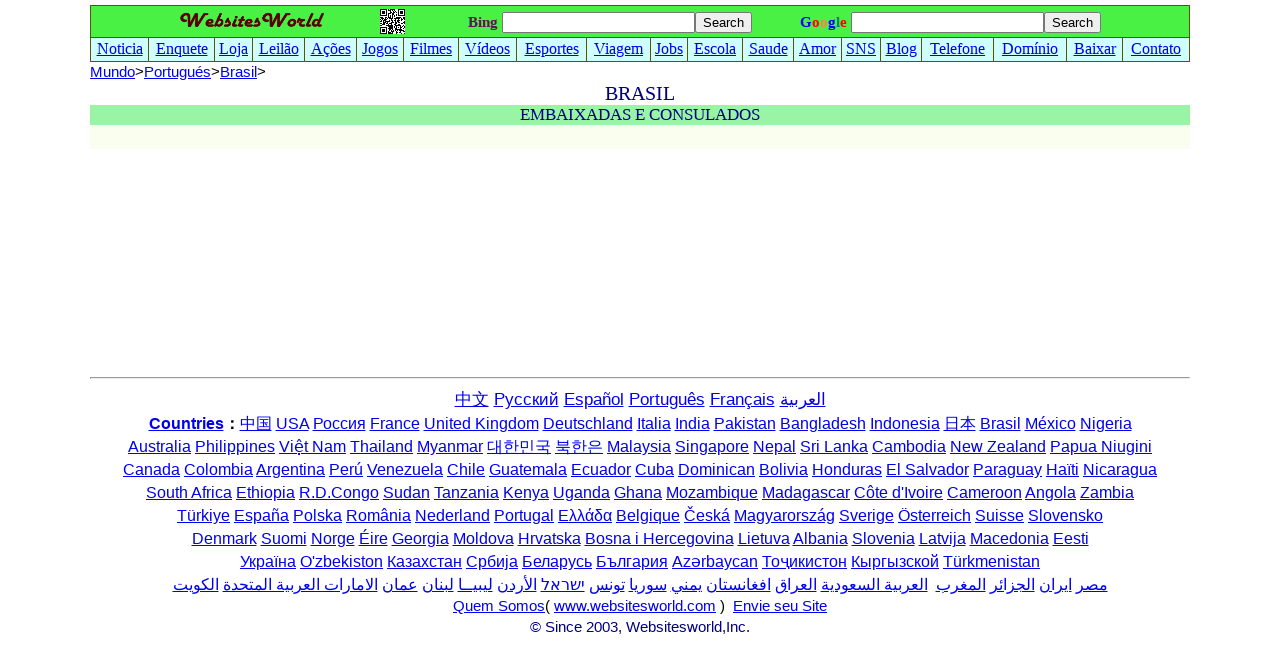

--- FILE ---
content_type: text/html
request_url: http://websitesworld.com/Brazil/Embassies_Consulates.htm
body_size: 38406
content:
<!doctype html>
<head>
<meta http-equiv="Content-Type" content="text/html; charset=windows-1252">
<meta name="Keywords" content="WEBSITESWORLD - Web Portal Website Directory Business Search B2B B2C C2C Marketplace World List Site Catalog Index">
<meta name="description" content="WEBSITESWORLD"><meta name="viewport" content="width=device-width,initial-scale=1.0">
<title>Embaixada  Consulado - WEBSITESWORLD</title>
<link rel="shortcut icon" href="/favicon.ico">
<style>body{font:15.5px  arial,helvetica, 'bitstream vera sans',clean,sans-serif}    #ft{font-size:15px;} #ft1{font-size:20px;} #ft2{font-size:17px;} #ft3{font-size:14.5px;}  #ft4{font-size:16px;} #ft5{font-size:17px;} #ft6{font-size:15.5px;} #ft7{font-size:14.5px;}
body{margin:0;padding:0} table{border-collapse:collapse} html{overflow-y: scroll;overflow-x: hidden;}</style>
</head>

<body><div align="center"> <table border="0" width="1110" height="50" cellspacing="0" cellpadding="0"> <tr> <td width="1110" height="5"></td> </tr> <center><td width="1110" valign="top"></center> <center><div align="center"> <table border="0" cellspacing="0" cellpadding="0">
<center>
  <table border="0" width="1100" cellspacing="0" cellpadding="0" height="56" >
    <tr>
      <td width="1100" height="56">
        <div align="center">
          <table border="1" width="1100" cellspacing="0" cellpadding="0" bordercolor="#615103" height="31">
            <tr>
    <td width="1100" align="center" colspan="20" bgcolor="#49F145" height="31" valign="bottom">
      <div align="center">
      <table border="0" width="960" cellspacing="0" cellpadding="0" height="25">
        <tr>
          <td width="185" height="20" valign="middle" align="left">
              <div align="center">
                <center>
              <table border="0" width="185" cellspacing="0" cellpadding="0" height="23">
                <tr>
                  <td width="185" align="center" valign="top" height="23">
             <p align="center" style="line-height: 100%; margin-top: 0; margin-bottom: 0">
            <i>
            <img alt src="../My%20Pictures/Default.gif" border="0" width="160" height="20" align="center" valign="middle"></a></i></p>
                  </td>
                </tr>
              </table>
                </center>
              </div>
          </td>
          <td width="100" height="25" valign="middle">
          <div id="ft7">   <p style="margin-top: 0; margin-bottom: 0" align="center"><a style="behavior: url('#default#homepage')" onclick="this.style.behavior='url(#default#homepage)';this.setHomePage('http://www.websitesworld.com/');return(false);
            " href="#" am><img border="0"  src="../My%20Pictures/w.png" width="25" height="25">
          </div>
          </td>
  
  <center>
  
          <td width="340">
  
            <table border="0" width="340" cellspacing="0" cellpadding="0" height="25">
              <tr>
          <td width="340" height="25" valign="middle">
            <table border="0" width="340" height="25" cellspacing="0" cellpadding="0">
              <tr>
      <td width="340" height="25">                            
        <table border="0" width="340" height="25" cellspacing="0" cellpadding="0">
          <tr>
 </form> <form id="sf" role="search" accept-charset="utf-8"
        <form style="MARGIN-BOTTOM: 0px" name="sf1"  action="https://www.bing.com">

      </center>

      <td width="340" height="25">
          <div align="right">
            <table cellSpacing="0" cellPadding="0" border="0" width="340" height="25">
              <tbody>
                <tr>
                  <td noWrap align="center" width="340" height="25" valign="middle">
                  <div id="ft">  <p style="word-spacing: 0; line-height: 100%; margin-top: 0; margin-bottom: 0" align="center">
 <b> 
                   <font color="#601354" face="Times New Roman" > Bing </b><input maxLength="256" size="22" name="q" value><input type="submit" value="Search" name="btnG"></p>
                     </div>
                  </td>
                </tr>
              </tbody>
            </table>
          </div>
  
  <center>
  
        </form>
          </center>
          </tr>


      </table>
<tbody>
              </tr>
            </table>
          </td>
              </tr>
            </table>
          </td>
          <td width="340" height="25" valign="middle" align="right">
            <table border="0" width="340" height="25" cellspacing="0" cellpadding="0">
              <tr>
          <td width="340" height="25" valign="middle" align="right">
            <table border="0" width="340" height="25" cellspacing="0" cellpadding="0">
              <tr>
      <td width="340" height="25" align="right">                            
        <table border="0" width="340" height="25" cellspacing="0" cellpadding="0">
          <tr>
 </form> <form id="sf" role="search" accept-charset="utf-8"
        <form style="MARGIN-BOTTOM: 0px"  action="http://www.google.com/search" name=" ">

      <td width="340" height="25" align="right">
          <div align="right">
            <table cellSpacing="0" cellPadding="0" border="0" width="340" height="25">
              <tbody>
                <tr>
                  <td noWrap align="center" width="340" height="25" valign="middle">
                   <div id="ft">  <p style="line-height: 100%; word-spacing: 0; margin-top: 0; margin-bottom: 0" align="center">
                   <font face="Times New Roman">
                   <b>
                   <font color="#0000FF">G<font color="#FF0000">o<font color="#FF8040">o<font color="#0000FF">g<font color="#008080">l</font></font></font></font></font><font color="#FF0000">e
                   </font></b><font color="#0000FF"><input maxLength="256" size="22" name="q" value><input type="submit" value="Search" name="btnG"></p>
                 </font>
                   </font>
                   </div>
                  </td>
                </tr>
              </tbody>
            </table>
          </div>
  
  <center>
  
        </form>
          </center>
          </tr>
      </table>
         <tbody>
              </tr>
            </table>
          </td>
              </tr>
            </table>
          </td>
        </tr>
      </table>
        </div>
    </td>
            </tr>
            <tr>
    <td  align="center" bgcolor="#CFFEFE" height="23">
       <div id="ft4">  <p style="word-spacing: 0; margin-top: 0; margin-bottom: 0"><a href="../Portuguese/News_Online.htm#"><font face="Times New Roman" >Noticia</font></a>
       </div>
    </td>
    <td  align="center" bgcolor="#CFFEFE" height="23">
         <div id="ft4">   <p style="word-spacing: 0; margin-top: 0; margin-bottom: 0"><a href="../Portuguese/Survey_Online.htm#"><font face="Times New Roman" >Enquete</font></a>
         </div>
    </td>
    <td  align="center" bgcolor="#CFFEFE" height="23">
         <div id="ft4">   <p style="word-spacing: 0; margin-top: 0; margin-bottom: 0"><a href="../Portuguese/Shopping_Online.htm#"><font face="Times New Roman" >Loja</font></a>
         </div>
    </td>
    <td  align="center" bgcolor="#CFFEFE" height="23">
        <div id="ft4">    <p style="word-spacing: 0; margin-top: 0; margin-bottom: 0"><a href="../Portuguese/Auction_Online.htm#"><font face="Times New Roman" >Leilão</font></a>
        </div>
    </td>
    <td  align="center" bgcolor="#CFFEFE" height="23">
       <div id="ft4">   <p style="word-spacing: 0; margin-top: 0; margin-bottom: 0"><a href="../Portuguese/Stock_Online.htm#"><font face="Times New Roman" >Ações</font></a>
       </div>
    </td>
    <td  align="center" bgcolor="#CFFEFE" height="23">
        <div id="ft4">    <p style="word-spacing: 0; margin-top: 0; margin-bottom: 0"><a href="../Portuguese/Games_Online.htm#"><font face="Times New Roman" >Jogos</font></a>
        </div>
    </td>
    <td  align="center" bgcolor="#CFFEFE" height="23">
         <div id="ft4">   <p style="word-spacing: 0; margin-top: 0; margin-bottom: 0"><a href="../Portuguese/Movies_Online.htm#"><font face="Times New Roman" >Filmes</font></a>
         </div>
    </td>
    <td  align="center" bgcolor="#CFFEFE" height="23">
         <div id="ft4">   <p style="word-spacing: 0; margin-top: 0; margin-bottom: 0"><a href="../Portuguese/Videos_Online.htm#"><font face="Times New Roman" >Vídeos</font></a>
         </div>
    </td>
    <td  align="center" bgcolor="#CFFEFE" height="23">
         <div id="ft4">   <p style="word-spacing: 0; margin-top: 0; margin-bottom: 0"><a href="../Portuguese/Sports_Online.htm#"><font face="Times New Roman" >Esportes</font></a>
         </div>
    </td>
    <td  align="center" bgcolor="#CFFEFE" height="23">

        <div id="ft4">    <p style="word-spacing: 0; margin-top: 0; margin-bottom: 0"><a href="../Portuguese/Travel_Online.htm#"><font face="Times New Roman" >Viagem</font></a>
        </div>
    </td>
    <td  align="center" bgcolor="#CFFEFE" height="23">
        <div id="ft4">    <p style="word-spacing: 0; margin-top: 0; margin-bottom: 0"><a href="../Portuguese/Jobs_Online.htm#"><font face="Times New Roman" >Jobs</font></a>
        </div>
    </td>
    <td  align="center" bgcolor="#CFFEFE" height="23">
         <div id="ft4">   <p style="word-spacing: 0; margin-top: 0; margin-bottom: 0"><a href="../Portuguese/School_Online.htm#"><font face="Times New Roman" >Escola</font></a>
         </div>
    </td>
    <td  align="center" bgcolor="#CFFEFE" height="23">
         <div id="ft4">   <p style="word-spacing: 0; margin-top: 0; margin-bottom: 0"><a href="../Portuguese/Health_Online.htm#"><font face="Times New Roman" >Saude</font></a>
         </div>
    </td>
    <td  align="center" bgcolor="#CFFEFE" height="23">
         <div id="ft4">   <p style="word-spacing: 0; margin-top: 0; margin-bottom: 0"><a href="../Portuguese/Love_Online.htm#"><font face="Times New Roman" >Amor</font></a>
         </div>
    </td>
    <td  align="center" bgcolor="#CFFEFE" height="23">
        <div id="ft4">    <p style="word-spacing: 0; margin-top: 0; margin-bottom: 0"><a href="../Portuguese/SNS_Online.htm#"><font face="Times New Roman" >SNS</font></a>
        </div>
    </td>
    <td  align="center" bgcolor="#CFFEFE" height="23">
         <div id="ft4">   <p style="word-spacing: 0; margin-top: 0; margin-bottom: 0"><a href="../Portuguese/Blog_Online.htm#"><font face="Times New Roman" >Blog</font></a>
         </div>
    </td>
    <td  align="center" bgcolor="#CFFEFE" height="23">
         <div id="ft4">   <p style="word-spacing: 0; margin-top: 0; margin-bottom: 0"><a href="../Portuguese/Phone_Online.htm#"><font face="Times New Roman" >Telefone</font></a>
         </div>
    </td>
    <td  align="center" bgcolor="#CFFEFE" height="23">
         <div id="ft4">   <p style="word-spacing: 0; margin-top: 0; margin-bottom: 0"><a href="../Portuguese/Domain_Online.htm#"><font face="Times New Roman" >Domínio</font></a>
         </div>
    </td>
    <td  align="center" bgcolor="#CFFEFE" height="23">
         <div id="ft4">   <p style="word-spacing: 0; margin-top: 0; margin-bottom: 0"><a href="../Portuguese/Download_Online.htm#"><font face="Times New Roman" >Baixar</font></a>
         </div>
    </td>
    <td  align="center" bgcolor="#CFFEFE" height="23">
         <div id="ft4">   <p style="word-spacing: 0; margin-top: 0; margin-bottom: 0"><a href="../Portuguese/Contact_Online.htm#"><font face="Times New Roman" >Contato</font></a>
         </div>
    </td>
            </tr>
          </table>
        </div>
      </td>
    </tr>
  </table>
<center>

  <table border="0" width="1100" height="20" cellspacing="0" cellpadding="0">     
    <tr>
      <td width="1100" height="20" colspan="5" valign="middle">     

     <div id="ft3">    <p style="line-height: 100%; word-spacing: 0; margin-top: 0; margin-bottom: 0" align="left"><a href="../Default.htm#"><font face="Arial">Mundo</font></a><font face="Arial">&gt;</font><font face="Arial"><a href="../Portuguese.htm#">Portugués</a>&gt;<a href="../Brazil.htm#">Brasil</a>&gt;</font>     

     </div>

      </td>                           
    </tr>
  
  <center>
    <tr>
      <td width="1100" height="20" colspan="5" valign="middle">    
       <align="center" >
<div id="ft1"> <p align="center" style="word-spacing: 0; margin-top: 0; margin-bottom: 0"> <font face="Times New Roman" color="#000080">BRASIL</font>
  </p>
       </div>
      </td>                           
    </tr>
    
<table border="0" width="1100" height="7" cellspacing="0" cellpadding="0">   
<tr>
    <td width="1100" align="left" valign="middle" height="10" bgcolor="#99F4A5">
       <div id="ft2">    <p align="center" style="word-spacing: 0; margin-top: 0; margin-bottom: 0"><font color="#000080" face="Times New Roman">EMBAIXADAS E CONSULADOS</font>         
       </div>
          </td>
        </tr>
        <tr>
      <td width="1100" height="10" bgcolor="#FAFEEF" valign="top" align="left" colspan="5">
         <p align="left" style="word-spacing: 0; line-height: 160%; margin-top: 0; margin-bottom: 0">&nbsp;
  </p>
        </div>
        </div>
      </table>        
  <center>
 <div align="center">
  <center>       
<table border="0" width="1100" height="150" cellspacing="0" cellpadding="0">
  <tr>
    <td width="27" valign="top" height="10">
      <p style="word-spacing: 0; line-height: 150%; margin-top: 0; margin-bottom: 0">
    <td width="257" valign="top" height="10">
      <p align="left" style="word-spacing: 0; line-height: 150%; margin-top: 0; margin-bottom: 0">
    
    <td width="257" valign="top" height="10">
      <p align="left" style="word-spacing: 0; line-height: 150%; margin-top: 0; margin-bottom: 0">
    <td width="257" valign="top" height="10">
      <p align="left" style="word-spacing: 0; line-height: 150%; margin-top: 0; margin-bottom: 0">
    <td width="302" valign="top" height="10">
      <p style="word-spacing: 0; line-height: 150%; margin-top: 0; margin-bottom: 0">
  </tr>
  <tr>
    <td width="27" valign="top" height="10">
      <p style="word-spacing: 0; line-height: 150%; margin-top: 0; margin-bottom: 0">
    <td width="257" valign="top" height="10">
      <p align="left" style="word-spacing: 0; line-height: 150%; margin-top: 0; margin-bottom: 0">
    <td width="257" valign="top" height="10">
      <p align="left" style="word-spacing: 0; line-height: 150%; margin-top: 0; margin-bottom: 0">
    <td width="257" valign="top" height="10">
      <p align="left" style="word-spacing: 0; line-height: 150%; margin-top: 0; margin-bottom: 0">
    <td width="302" valign="top" height="10">
      <p style="word-spacing: 0; line-height: 150%; margin-top: 0; margin-bottom: 0">
  </tr>
  <tr>
    <td width="27" valign="top" height="10">
      <p style="word-spacing: 0; line-height: 150%; margin-top: 0; margin-bottom: 0">
    <td width="257" valign="top" height="10">
      <p align="left" style="word-spacing: 0; line-height: 150%; margin-top: 0; margin-bottom: 0">
    <td width="257" valign="top" height="10">
      <p align="left" style="word-spacing: 0; line-height: 150%; margin-top: 0; margin-bottom: 0">
    <td width="257" valign="top" height="10">
      <p align="left" style="word-spacing: 0; line-height: 150%; margin-top: 0; margin-bottom: 0">
    <td width="302" valign="top" height="10">
      <p style="word-spacing: 0; line-height: 150%; margin-top: 0; margin-bottom: 0">
  </tr>
  <tr>
    <td width="27" valign="top" height="10">
      <p style="word-spacing: 0; line-height: 150%; margin-top: 0; margin-bottom: 0">
    <td width="257" valign="top" height="10">
      <p style="word-spacing: 0; line-height: 150%; margin-top: 0; margin-bottom: 0" align="left">
    <td width="257" valign="top" height="10">
      <p style="word-spacing: 0; line-height: 150%; margin-top: 0; margin-bottom: 0" align="left">
    <td width="257" valign="top" height="10">
      <p style="word-spacing: 0; line-height: 150%; margin-top: 0; margin-bottom: 0" align="left">
    <td width="302" valign="top" height="10">
      <p style="word-spacing: 0; line-height: 150%; margin-top: 0; margin-bottom: 0">
  </tr>
  <tr>
    <td width="27" valign="top" height="10">
      <p style="word-spacing: 0; line-height: 150%; margin-top: 0; margin-bottom: 0">
    <td width="257" valign="top" height="10">
      <p style="word-spacing: 0; line-height: 150%; margin-top: 0; margin-bottom: 0" align="left">
    <td width="257" valign="top" height="10">
      <p style="word-spacing: 0; line-height: 150%; margin-top: 0; margin-bottom: 0" align="left">
    <td width="257" valign="top" height="10">
      <p style="word-spacing: 0; line-height: 150%; margin-top: 0; margin-bottom: 0" align="left">
    <td width="302" valign="top" height="10">
      <p style="word-spacing: 0; line-height: 150%; margin-top: 0; margin-bottom: 0">
  </tr>
  <tr>
    <td width="27" valign="top" height="10">
      <p style="word-spacing: 0; line-height: 150%; margin-top: 0; margin-bottom: 0">
    <td width="257" valign="top" height="10">
      <p style="word-spacing: 0; line-height: 150%; margin-top: 0; margin-bottom: 0" align="left">
    <td width="257" valign="top" height="10">
      <p style="word-spacing: 0; line-height: 150%; margin-top: 0; margin-bottom: 0" align="left">
    <td width="257" valign="top" height="10">
      <p style="word-spacing: 0; line-height: 150%; margin-top: 0; margin-bottom: 0" align="left">
    <td width="302" valign="top" height="10">
      <p style="word-spacing: 0; line-height: 150%; margin-top: 0; margin-bottom: 0">
  </tr>
  <tr>
    <td width="27" valign="top" height="10">
      <p style="word-spacing: 0; line-height: 150%; margin-top: 0; margin-bottom: 0">
    <td width="257" valign="top" height="10">
      <p style="word-spacing: 0; line-height: 150%; margin-top: 0; margin-bottom: 0" align="left">
    <td width="257" valign="top" height="10">
      <p style="word-spacing: 0; line-height: 150%; margin-top: 0; margin-bottom: 0" align="left">
    <td width="257" valign="top" height="10">
      <p style="word-spacing: 0; line-height: 150%; margin-top: 0; margin-bottom: 0" align="left">
    <td width="302" valign="top" height="10">
      <p style="word-spacing: 0; line-height: 150%; margin-top: 0; margin-bottom: 0">
  </tr>
  <tr>
    <td width="27" valign="top" height="10">
      <p style="word-spacing: 0; line-height: 150%; margin-top: 0; margin-bottom: 0">
    <td width="257" valign="top" height="10">
      <p style="word-spacing: 0; line-height: 150%; margin-top: 0; margin-bottom: 0" align="left">
    <td width="257" valign="top" height="10">
      <p style="word-spacing: 0; line-height: 150%; margin-top: 0; margin-bottom: 0" align="left">
    <td width="257" valign="top" height="10">
      <p style="word-spacing: 0; line-height: 150%; margin-top: 0; margin-bottom: 0" align="left">
    <td width="302" valign="top" height="10">
      <p style="word-spacing: 0; line-height: 150%; margin-top: 0; margin-bottom: 0">
  </tr>
  <tr>
    <td width="27" valign="top" height="10">
      <p style="word-spacing: 0; line-height: 150%; margin-top: 0; margin-bottom: 0">
    <td width="257" valign="top" height="10">
      <p style="word-spacing: 0; line-height: 150%; margin-top: 0; margin-bottom: 0" align="left">
    <td width="257" valign="top" height="10">
      <p style="word-spacing: 0; line-height: 150%; margin-top: 0; margin-bottom: 0" align="left">
    <td width="257" valign="top" height="10">
      <p style="word-spacing: 0; line-height: 150%; margin-top: 0; margin-bottom: 0" align="left">
    <td width="302" valign="top" height="10">
      <p style="word-spacing: 0; line-height: 150%; margin-top: 0; margin-bottom: 0">
  </tr>
  <tr>
    <td width="27" valign="top" height="10">
      <p style="word-spacing: 0; line-height: 150%; margin-top: 0; margin-bottom: 0">
    <td width="257" valign="top" height="10">
      <p style="word-spacing: 0; line-height: 150%; margin-top: 0; margin-bottom: 0" align="left">
    <td width="257" valign="top" height="10">
      <p style="word-spacing: 0; line-height: 150%; margin-top: 0; margin-bottom: 0" align="left">
    <td width="257" valign="top" height="10">
      <p style="word-spacing: 0; line-height: 150%; margin-top: 0; margin-bottom: 0" align="left">
    <td width="302" valign="top" height="10">
      <p style="word-spacing: 0; line-height: 150%; margin-top: 0; margin-bottom: 0">
  </tr>
  <tr>
    <td width="27" valign="top" height="10">
      <p style="word-spacing: 0; line-height: 150%; margin-top: 0; margin-bottom: 0">
    <td width="257" valign="top" height="10">
      <p style="word-spacing: 0; line-height: 150%; margin-top: 0; margin-bottom: 0" align="left">
    <td width="257" valign="top" height="10">
      <p style="word-spacing: 0; line-height: 150%; margin-top: 0; margin-bottom: 0" align="left">
    <td width="257" valign="top" height="10">
      <p style="word-spacing: 0; line-height: 150%; margin-top: 0; margin-bottom: 0" align="left">
    <td width="302" valign="top" height="10">
      <p style="word-spacing: 0; line-height: 150%; margin-top: 0; margin-bottom: 0">
  </tr>
  <tr>
    <td width="27" valign="top" height="10">
      <p style="word-spacing: 0; line-height: 150%; margin-top: 0; margin-bottom: 0">
    <td width="257" valign="top" height="10">
      <p style="word-spacing: 0; line-height: 150%; margin-top: 0; margin-bottom: 0" align="left">
    <td width="257" valign="top" height="10">
      <p style="word-spacing: 0; line-height: 150%; margin-top: 0; margin-bottom: 0" align="left">
    <td width="257" valign="top" height="10">
      <p style="word-spacing: 0; line-height: 150%; margin-top: 0; margin-bottom: 0" align="left">
    <td width="302" valign="top" height="10">
      <p style="word-spacing: 0; line-height: 150%; margin-top: 0; margin-bottom: 0">
  </tr>
  <tr>
    <td width="27" valign="top" height="10">
      <p style="word-spacing: 0; line-height: 150%; margin-top: 0; margin-bottom: 0">
    <td width="257" valign="top" height="10">
      <p style="word-spacing: 0; line-height: 150%; margin-top: 0; margin-bottom: 0" align="left">
    <td width="257" valign="top" height="10">
      <p style="word-spacing: 0; line-height: 150%; margin-top: 0; margin-bottom: 0" align="left">
    <td width="257" valign="top" height="10">
      <p style="word-spacing: 0; line-height: 150%; margin-top: 0; margin-bottom: 0" align="left">
    <td width="302" valign="top" height="10">
      <p style="word-spacing: 0; line-height: 150%; margin-top: 0; margin-bottom: 0">
  </tr>
  <tr>
    <td width="27" valign="top" height="10">
      <p style="word-spacing: 0; line-height: 150%; margin-top: 0; margin-bottom: 0">
    <td width="257" valign="top" height="10">
      <p style="word-spacing: 0; line-height: 150%; margin-top: 0; margin-bottom: 0" align="left">
    <td width="257" valign="top" height="10">
      <p style="word-spacing: 0; line-height: 150%; margin-top: 0; margin-bottom: 0" align="left">
    <td width="257" valign="top" height="10">
      <p style="word-spacing: 0; line-height: 150%; margin-top: 0; margin-bottom: 0" align="left">
    <td width="302" valign="top" height="10">
      <p style="word-spacing: 0; line-height: 150%; margin-top: 0; margin-bottom: 0">
  </tr>
  <tr>
    <td width="27" valign="top" height="10">
      <p style="word-spacing: 0; line-height: 150%; margin-top: 0; margin-bottom: 0">
    <td width="257" valign="top" height="10">
      <p style="word-spacing: 0; line-height: 150%; margin-top: 0; margin-bottom: 0" align="left">
    <td width="257" valign="top" height="10">
      <p style="word-spacing: 0; line-height: 150%; margin-top: 0; margin-bottom: 0" align="left">
    <td width="257" valign="top" height="10">
      <p style="word-spacing: 0; line-height: 150%; margin-top: 0; margin-bottom: 0" align="left">
    <td width="302" valign="top" height="10">
      <p style="word-spacing: 0; line-height: 150%; margin-top: 0; margin-bottom: 0">
  </tr>
  <tr>
    <td width="27" valign="top" height="10">
      <p style="word-spacing: 0; line-height: 150%; margin-top: 0; margin-bottom: 0">
    <td width="257" valign="top" height="10">
      <p style="word-spacing: 0; line-height: 150%; margin-top: 0; margin-bottom: 0" align="left">
    <td width="257" valign="top" height="10">
      <p style="word-spacing: 0; line-height: 150%; margin-top: 0; margin-bottom: 0" align="left">
    <td width="257" valign="top" height="10">
      <p style="word-spacing: 0; line-height: 150%; margin-top: 0; margin-bottom: 0" align="left">
    <td width="302" valign="top" height="10">
      <p style="word-spacing: 0; line-height: 150%; margin-top: 0; margin-bottom: 0">
  </tr>
  <tr>
    <td width="27" valign="top" height="10">
      <p style="word-spacing: 0; line-height: 150%; margin-top: 0; margin-bottom: 0">
    <td width="257" valign="top" height="10">
      <p style="word-spacing: 0; line-height: 150%; margin-top: 0; margin-bottom: 0" align="left">
    <td width="257" valign="top" height="10">
      <p style="word-spacing: 0; line-height: 150%; margin-top: 0; margin-bottom: 0" align="left">
    <td width="257" valign="top" height="10">
      <p style="word-spacing: 0; line-height: 150%; margin-top: 0; margin-bottom: 0" align="left">
    <td width="302" valign="top" height="10">
      <p style="word-spacing: 0; line-height: 150%; margin-top: 0; margin-bottom: 0">
  </tr>
  <tr>
    <td width="27" valign="top" height="10">
      <p style="word-spacing: 0; line-height: 150%; margin-top: 0; margin-bottom: 0">
    <td width="257" valign="top" height="10">
      <p style="word-spacing: 0; line-height: 150%; margin-top: 0; margin-bottom: 0" align="left">
    <td width="257" valign="top" height="10">
      <p style="word-spacing: 0; line-height: 150%; margin-top: 0; margin-bottom: 0" align="left">
    <td width="257" valign="top" height="10">
      <p style="word-spacing: 0; line-height: 150%; margin-top: 0; margin-bottom: 0" align="left">
    <td width="302" valign="top" height="10">
      <p style="word-spacing: 0; line-height: 150%; margin-top: 0; margin-bottom: 0">
  </tr>
  <tr>
    <td width="27" valign="top" height="10">
      <p style="word-spacing: 0; line-height: 150%; margin-top: 0; margin-bottom: 0">
    <td width="257" valign="top" height="10">
      <p style="word-spacing: 0; line-height: 150%; margin-top: 0; margin-bottom: 0" align="left">
    <td width="257" valign="top" height="10">
      <p style="word-spacing: 0; line-height: 150%; margin-top: 0; margin-bottom: 0" align="left">
    <td width="257" valign="top" height="10">
      <p style="word-spacing: 0; line-height: 150%; margin-top: 0; margin-bottom: 0" align="left">
    <td width="302" valign="top" height="10">
      <p style="word-spacing: 0; line-height: 150%; margin-top: 0; margin-bottom: 0">
  </tr>
  <tr>
    <td width="27" valign="top" height="10">
      <p style="word-spacing: 0; line-height: 150%; margin-top: 0; margin-bottom: 0">
    <td width="257" valign="top" height="10">
      <p style="word-spacing: 0; line-height: 150%; margin-top: 0; margin-bottom: 0" align="left">
    <td width="257" valign="top" height="10">
      <p style="word-spacing: 0; line-height: 150%; margin-top: 0; margin-bottom: 0" align="left">
    <td width="257" valign="top" height="10">
      <p style="word-spacing: 0; line-height: 150%; margin-top: 0; margin-bottom: 0" align="left">
    <td width="302" valign="top" height="10">
      <p style="word-spacing: 0; line-height: 150%; margin-top: 0; margin-bottom: 0">
  </tr>
  <tr>
    <td width="27" valign="top" height="10">
      <p style="word-spacing: 0; line-height: 150%; margin-top: 0; margin-bottom: 0">
    <td width="257" valign="top" height="10">
      <p style="word-spacing: 0; line-height: 150%; margin-top: 0; margin-bottom: 0" align="left">
    <td width="257" valign="top" height="10">
      <p style="word-spacing: 0; line-height: 150%; margin-top: 0; margin-bottom: 0" align="left">
    <td width="257" valign="top" height="10">
      <p style="word-spacing: 0; line-height: 150%; margin-top: 0; margin-bottom: 0" align="left">
    <td width="302" valign="top" height="10">
      <p style="word-spacing: 0; line-height: 150%; margin-top: 0; margin-bottom: 0">
  </tr>
  <tr>
    <td width="27" valign="top" height="10">
      <p style="word-spacing: 0; line-height: 150%; margin-top: 0; margin-bottom: 0">
    <td width="257" valign="top" height="10">
      <p style="word-spacing: 0; line-height: 150%; margin-top: 0; margin-bottom: 0" align="left">
    <td width="257" valign="top" height="10">
      <p style="word-spacing: 0; line-height: 150%; margin-top: 0; margin-bottom: 0" align="left">
    <td width="257" valign="top" height="10">
      <p style="word-spacing: 0; line-height: 150%; margin-top: 0; margin-bottom: 0" align="left">
    <td width="302" valign="top" height="10">
      <p style="word-spacing: 0; line-height: 150%; margin-top: 0; margin-bottom: 0">
  </tr>
</table>
</div>
  </center>

<div align="center">
  <table border="0"  width="1100" cellspacing="0" cellpadding="0">
    <tr>
      <td width="1100" height="0">
        <hr>
      </td>
    </tr>
    <tr>
      <td width="1100" height="10">
          <div id="ft5"><p align="center" style="word-spacing: 0; line-height: 150%; margin-top: 0; margin-bottom: 0"><a href="../Chinese.htm#">&#20013;&#25991;</a>&nbsp;<a href="../Russian.htm#">&#1056;&#1091;&#1089;&#1089;&#1082;&#1080;&#1081;</a>&nbsp;<a href="../Spanish.htm#">Español</a>&nbsp;<a href="../Portuguese.htm#">Português</a>&nbsp;<a href="../French.htm#" target="_top">Français</a>
          <a href="../Arabic.htm#">&#1575;&#1604;&#1593;&#1585;&#1576;&#1610;&#1577;</a>
          </div>   
           </tr>
           <tr>
      <td width="1100" height="20">
      <div id="ft6"><p align="center" style="word-spacing: 0; line-height: 150%; margin-top: 0; margin-bottom: 0"><a href="../Countries.htm#"><b>Countries</b></a><b>&#65306;</b><a href="../Chinese.htm#">&#20013;&#22269;</a>&nbsp;<a href="../United_States.htm#">USA</a> <a href="../Russia.htm#">&#1056;&#1086;&#1089;&#1089;&#1080;&#1103;</a>
          <a href="../France.htm#">France</a> <a href="../United_Kingdom.htm#">United Kingdom</a> <a href="../Germany.htm#">Deutschland</a> <a href="../Italy.htm#">Italia</a>
          <a href="../India.htm#">India</a> <a href="../Pakistan.htm#">Pakistan</a>&nbsp;<a href="../Bangladesh.htm#">Bangladesh</a>&nbsp;<a href="../Indonesia.htm#">Indonesia</a>
          <a href="../Japan.htm#">&#26085;&#26412;</a>&nbsp;<a href="../Brazil.htm#">Brasil</a>
          <a href="../Mexico.htm#">México</a> <a href="../Nigeria.htm#">Nigeria</a>
          <p align="center" style="word-spacing: 0; line-height: 150%; margin-top: 0; margin-bottom: 0"><a href="../Australia.htm#">Australia</a>
          <a href="../Philippines.htm#">Philippines</a> <a href="../Vietnam.htm#">Vi&#7879;t Nam</a> <a href="../Thailand.htm#">Thailand</a> <a href="../Myanmar.htm#">Myanmar</a>
          <a href="../South_Korea.htm#">&#45824;&#54620;&#48124;&#44397;</a> <a href="../North_Korea.htm#">&#48513;&#54620;&#51008;</a>&nbsp;<a href="../Malaysia.htm#">Malaysia</a>
          <a href="../Singapore.htm#">Singapore</a> <a href="../Nepal.htm#">Nepal</a> <a href="../Sri_Lanka.htm#">Sri Lanka</a> <a href="../Cambodia.htm#">Cambodia</a> 
          <a href="../New_Zealand.htm#">New Zealand</a> <a href="../Papua_New_Guinea.htm#">Papua Niugini</a> 
          <p align="center" style="word-spacing: 0; line-height: 150%; margin-top: 0; margin-bottom: 0"><a href="../Canada.htm#">Canada</a>
          <a href="../Colombia.htm#">Colombia</a> <a href="../Argentina.htm#">Argentina</a>
          <a href="../Peru.htm#">Perú</a>&nbsp;<a href="../Venezuela.htm#">Venezuela</a>
          <a href="../Chile.htm#">Chile</a> <a href="../Guatemala.htm#">Guatemala</a> <a href="../Ecuador.htm#">Ecuador</a>&nbsp;<a href="../Cuba.htm#">Cuba</a>
          <a href="../Dominican.htm#">Dominican</a> <a href="../Bolivia.htm#">Bolivia</a> <a href="../Honduras.htm#">Honduras</a>
          <a href="../El_Salvador.htm#">El Salvador</a> <a href="../Paraguay.htm#">Paraguay</a>&nbsp;<a href="../Haiti.htm#">Haïti</a>
          <a href="../Nicaragua.htm#">Nicaragua</a> 
          <p align="center" style="word-spacing: 0; line-height: 150%; margin-top: 0; margin-bottom: 0"><a href="../South_Africa.htm#">South Africa</a>&nbsp;<a href="../Ethiopia.htm#">Ethiopia</a>&nbsp;<a href="../Congo_DR.htm#">R.D.Congo</a>
          <a href="../Sudan.htm#">Sudan</a> <a href="../Tanzania.htm#">Tanzania</a> <a href="../Kenya.htm#">Kenya</a>&nbsp;<a href="../Uganda.htm#">Uganda</a>
          <a href="../Ghana.htm#">Ghana</a> <a href="../Mozambique.htm#">Mozambique</a> <a href="../Madagascar.htm#">Madagascar</a>
          <a href="../Cote_d'Ivoire.htm#">Côte d'Ivoire</a> <a href="../Cameroon.htm#">Cameroon</a>
          <a href="../Angola.htm#">Angola</a> <a href="../Zambia.htm#">Zambia</a>
          <p align="center" style="word-spacing: 0; line-height: 150%; margin-top: 0; margin-bottom: 0"><a href="../Turkey.htm#">Türkiye</a>
          <a href="../Spain.htm#">España</a> <a href="../Poland.htm#">Polska</a> <a href="../Romania.htm#">România</a>
          <a href="../Netherlands.htm#">Nederland</a> <a href="../Portugal.htm#">Portugal</a>
          <a href="../Greece.htm#">&#917;&#955;&#955;&#940;&#948;&#945;</a> <a href="../Belgium.htm#">Belgique</a>&nbsp;<a href="../Czech.htm#">&#268;eská</a>
          <a href="../Hungary.htm#">Magyarország</a> <a href="../Sweden.htm#">Sverige</a>
          <a href="../Austria.htm#">Österreich</a> <a href="../Switzerland.htm#">Suisse</a>
          <a href="../Slovakia.htm#">Slovensko</a> 
          <p align="center" style="word-spacing: 0; line-height: 150%; margin-top: 0; margin-bottom: 0"><a href="../Denmark.htm#">Denmark</a>
          <a href="../Finland.htm#">Suomi</a> <a href="../Norway.htm#">Norge</a> <a href="../Ireland.htm#">Éire</a>&nbsp;<a href="../Georgia.htm#">Georgia</a>
          <a href="../Moldova.htm#">Moldova</a> <a href="../Croatia.htm#">Hrvatska</a> <a href="../Bosnia_Herzegovina.htm#">Bosna i Hercegovina</a> <a href="../Lithuania.htm#">Lietuva</a> <a href="../Albania.htm#">Albania</a>
          <a href="../Slovenia.htm#">Slovenia</a> <a href="../Latvia.htm#">Latvija</a> <a href="../Macedonia.htm#">Macedonia</a>
          <a href="../Estonia.htm#">Eesti</a>
          <p align="center" style="word-spacing: 0; line-height: 150%; margin-top: 0; margin-bottom: 0"><a href="../Ukraine.htm#">&#1059;&#1082;&#1088;&#1072;&#1111;&#1085;&#1072;</a>
          <a href="../Uzbekistan.htm#">O'zbekiston</a> <a href="../Kazakhstan.htm#">&#1050;&#1072;&#1079;&#1072;&#1093;&#1089;&#1090;&#1072;&#1085;</a>&nbsp;<a href="../Serbia.htm#">&#1057;&#1088;&#1073;&#1080;&#1112;&#1072;</a>
          <a href="../Belarus.htm#">&#1041;&#1077;&#1083;&#1072;&#1088;&#1091;&#1089;&#1100;</a>
          <a href="../Bulgaria.htm#">&#1041;&#1098;&#1083;&#1075;&#1072;&#1088;&#1080;&#1103;</a>
          <a href="../Azerbaijan.htm#">Az&#601;rbaycan</a> <a href="../Tajikistan.htm#">&#1058;&#1086;&#1207;&#1080;&#1082;&#1080;&#1089;&#1090;&#1086;&#1085;</a>
          <a href="../Kyrgyzstan.htm#">&#1050;&#1099;&#1088;&#1075;&#1099;&#1079;&#1089;&#1082;&#1086;&#1081;</a>
          <a href="../Turkmenistan.htm#">Türkmenistan</a> 
          <p align="center" style="word-spacing: 0; line-height: 150%; margin-top: 0; margin-bottom: 0"><a href="../Egypt.htm#">&#1605;&#1589;&#1585;</a>
          <a href="../Iran.htm#">&#1575;&#1740;&#1585;&#1575;&#1606;</a> <a href="../Algeria.htm#">&#1575;&#1604;&#1580;&#1586;&#1575;&#1574;&#1585;</a>&nbsp;<a href="../Morocco.htm#">&#1575;&#1604;&#1605;&#1594;&#1585;&#1576;</a>&nbsp;
          <a href="../Saudi_Arabia.htm#">&#1575;&#1604;&#1593;&#1585;&#1576;&#1610;&#1577; &#1575;&#1604;&#1587;&#1593;&#1608;&#1583;&#1610;&#1577;</a> 
          <a href="../Iraq.htm#">&#1575;&#1604;&#1593;&#1585;&#1575;&#1602;</a>
          <a href="../Afghanistan.htm#">&#1575;&#1601;&#1594;&#1575;&#1606;&#1587;&#1578;&#1575;&#1606;</a>&nbsp;<a href="../Yemen.htm#">&#1610;&#1605;&#1606;&#1610;</a>
          <a href="../Syria.htm#">&#1587;&#1608;&#1585;&#1610;&#1575;</a> <a href="../Tunisia.htm#">&#1578;&#1608;&#1606;&#1587;</a>&nbsp;<a href="../Israel.htm#">&#1497;&#1513;&#1512;&#1488;&#1500;</a>
          <a href="../Jordan.htm#">&#1575;&#1604;&#1571;&#1585;&#1583;&#1606;</a> <a href="../Libya.htm#">&#1604;&#1610;&#1576;&#1610;&#1600;&#1600;&#1575;</a>
          <a href="../Lebanon.htm#">&#1604;&#1576;&#1606;&#1575;&#1606;</a> <a href="../Oman.htm#">&#1593;&#1605;&#1575;&#1606;</a>
          <a href="../United_Arab_Emirates.htm#">&#1575;&#1604;&#1575;&#1605;&#1575;&#1585;&#1575;&#1578; &#1575;&#1604;&#1593;&#1585;&#1576;&#1610;&#1577; &#1575;&#1604;&#1605;&#1578;&#1581;&#1583;&#1577;</a> 
          <a href="../Kuwait.htm#">&#1575;&#1604;&#1603;&#1608;&#1610;&#1578;</a>
         </div>    </td>
         </tr>
    <tr>
      <td width="1100" height="20">
         <div id="ft7"><p align="center" style="word-spacing: 0; line-height: 150%; margin-top: 0; margin-bottom: 0"><a href="../Portuguese/About.htm#">Quem Somos</a>( <a href="http://www.websitesworld.com">www.websitesworld.com</a>
          )&nbsp;&nbsp;</font><a href="Submit.htm#">Envie&nbsp;seu&nbsp;Site<br>
          </a><font color="#000080" face="Arial">© Since 2003, Websitesworld,Inc. </font>
          <p align="center" style="word-spacing: 0; line-height: 150%; margin-top: 0; margin-bottom: 0">&nbsp;
          <p align="center" style="word-spacing: 0; line-height: 150%; margin-top: 0; margin-bottom: 0">&nbsp;
          <p align="center" style="word-spacing: 0; line-height: 150%; margin-top: 0; margin-bottom: 0">&nbsp;
         </div>
      </td>
    </tr>
      </table>

</body>  
